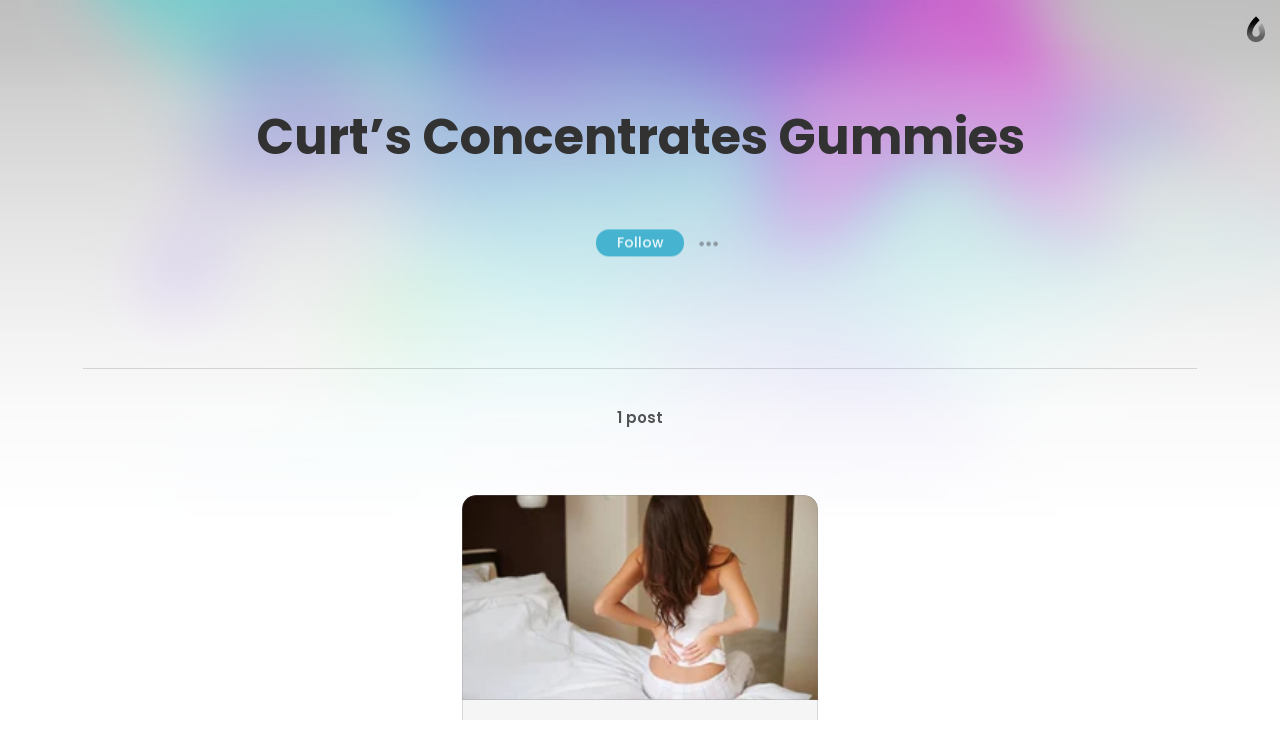

--- FILE ---
content_type: application/javascript
request_url: https://assets.caramel.la/ga.a57b915695.chunk.br.js
body_size: 524
content:
(window.__LOADABLE_LOADED_CHUNKS__=window.__LOADABLE_LOADED_CHUNKS__||[]).push([[11],{417:function(e,i,n){"use strict";n.r(i);n(908),n(909),n(910),n(911),n(912);function t(e,i,n){return i in e?Object.defineProperty(e,i,{value:n,enumerable:!0,configurable:!0,writable:!0}):e[i]=n,e}var r={TRACKING_VERSION:"dimension1",CLIENT_ID:"dimension2",WINDOW_ID:"dimension3",HIT_ID:"dimension4",HIT_TIME:"dimension5",HIT_TYPE:"dimension6",HIT_SOURCE:"dimension7",VISIBILITY_STATE:"dimension8"},a="metric4",c="metric5",I="metric6",o=function e(i){return i?(i^16*Math.random()>>i/4).toString(16):([1e7]+-1e3+-4e3+-8e3+-1e11).replace(/[018]/g,e)},u=function(e){return+/\d+$/.exec(e)[0]};i.default=function(){window.ga=window.ga||function(){for(var e=arguments.length,i=new Array(e),n=0;n<e;n++)i[n]=arguments[n];(ga.q=ga.q||[]).push(i)},Object.keys(r).forEach((function(e){ga("gtm2.set",r[e],"(not set)")})),ga((function(e){var i;e.set((t(i={},r.TRACKING_VERSION,"1"),t(i,r.CLIENT_ID,e.get("clientId")),t(i,r.WINDOW_ID,o()),i))})),ga((function(e){var i=e.get("buildHitTask");e.set("buildHitTask",(function(e){var n=e.get("queueTime")||0;e.set(r.HIT_TIME,String(new Date-n),!0),e.set(r.HIT_ID,o(),!0),e.set(r.HIT_TYPE,e.get("hitType"),!0),e.set(r.VISIBILITY_STATE,document.visibilityState,!0),i(e)}))})),ga("gtm2.require","cleanUrlTracker",{stripQuery:!1,trailingSlash:"remove"}),ga("gtm2.require","maxScrollTracker",{maxScrollMetricIndex:u(c)}),ga("gtm2.require","outboundLinkTracker",{events:["click","contextmenu"]}),ga("gtm2.require","pageVisibilityTracker",{sendInitialPageview:!0,pageLoadsMetricIndex:u(I),visibleMetricIndex:u(a),fieldsObj:t({},r.HIT_SOURCE,"pageVisibilityTracker")}),ga("gtm2.require","urlChangeTracker",{fieldsObj:t({},r.HIT_SOURCE,"urlChangeTracker")})}}}]);